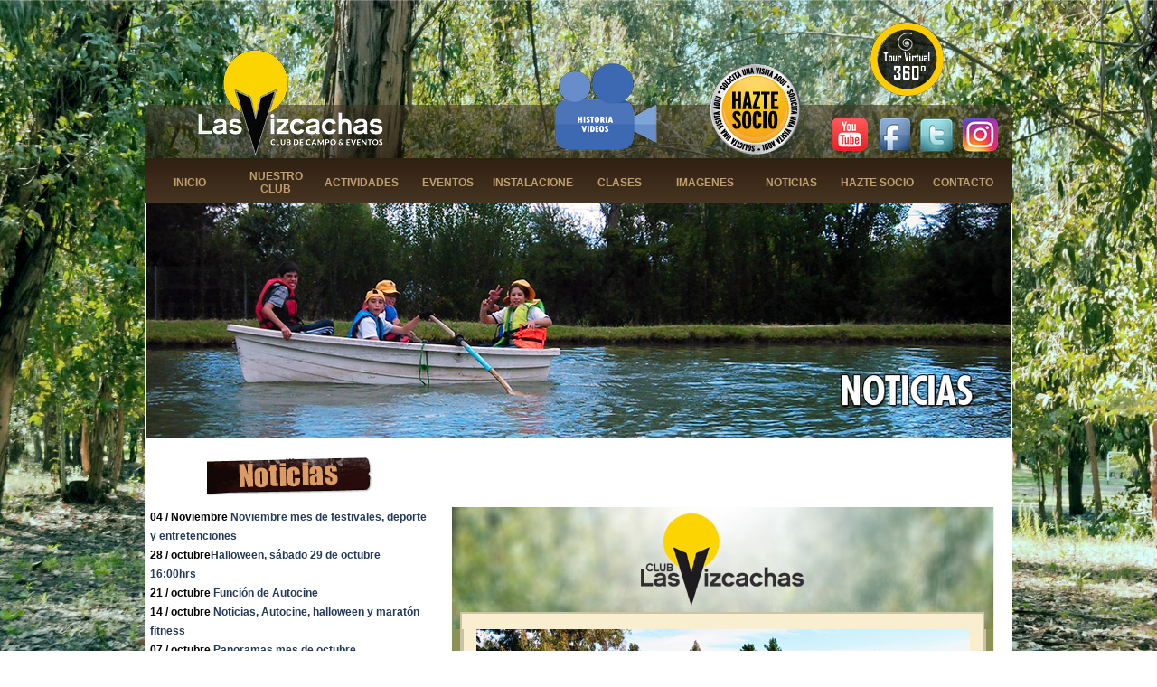

--- FILE ---
content_type: text/html
request_url: https://www.lasvizcachas.cl/noticias---7.html
body_size: 4369
content:
<!DOCTYPE html><!-- HTML5 -->
<html prefix="og: http://ogp.me/ns#" lang="es-ES" dir="ltr">
	<head>
		<title>NOTICIAS 16 JUNIO - Las Vizcachas</title>
		<meta charset="utf-8" />
		<!--[if IE]><meta http-equiv="ImageToolbar" content="False" /><![endif]-->
		<meta name="author" content="Club de Campo Las Vizcachas" />
		<meta name="description" content="Paintball día del padre" />
		<meta name="keywords" content="club de campo, eventos, matrimonios, deportes al aire libre, club social, Puente Alto, La Florida, entretenciones, panoramas en santiago para niños, panoramas fin de semana, entretencion familiar, vida en familia, vida familiar" />
		<meta property="og:locale" content="es-ES" />
		<meta property="og:type" content="website" />
		<meta property="og:url" content="https://www.lasvizcachas.cl/noticias---7.html" />
		<meta property="og:title" content="NOTICIAS - 7" />
		<meta property="og:site_name" content="Las Vizcachas" />
		<meta property="og:description" content="Paintball día del padre" />
		<meta name="viewport" content="width=960" />
		<link rel="stylesheet" type="text/css" href="style/reset.css?12-0-10-32" media="screen,print" />
		<link rel="stylesheet" type="text/css" href="style/print.css?12-0-10-32" media="print" />
		<link rel="stylesheet" type="text/css" href="style/style.css?12-0-10-32" media="screen,print" />
		<link rel="stylesheet" type="text/css" href="style/template.css?12-0-10-32" media="screen" />
		<link rel="stylesheet" type="text/css" href="style/menu.css?12-0-10-32" media="screen" />
		<!--[if lte IE 7]><link rel="stylesheet" type="text/css" href="style/ie.css?12-0-10-32" media="screen" /><![endif]-->
		<link rel="alternate" type="application/rss+xml" title="Noticias" href="blog/x5feed.php" />
		<link rel="stylesheet" type="text/css" href="pcss/noticias---7.css?12-0-10-32-638936723361971949" media="screen" />
		
		<script type="text/javascript" src="res/jquery.js?12-0-10-32"></script>
		<script type="text/javascript" src="res/x5engine.js?12-0-10-32" data-files-version="12-0-10-32"></script>
		
		
		
		<script type="text/javascript">
			x5engine.boot.push(function () { x5engine.bgStretch('style/bg.jpg', true, 0); });
		</script>
		
		<script>(function(i,s,o,g,r,a,m){i['GoogleAnalyticsObject']=r;i[r]=i[r]||function(){(i[r].q=i[r].q||[]).push(arguments)},i[r].l=1*new Date();a=s.createElement(o),m=s.getElementsByTagName(o)[0];a.async=1;a.src=g;m.parentNode.insertBefore(a,m)})(window,document,'script','//www.google-analytics.com/analytics.js','ga');ga('create', 'UA-145250301-1','auto');ga('send', 'pageview');</script>
	</head>
	<body>
		<div id="imHeaderBg"></div>
		<div id="imFooterBg"></div>
		<div id="imPage">
			<div id="imHeader">
				<h1 class="imHidden">NOTICIAS 16 JUNIO - Las Vizcachas</h1>
				
				<div class="imTemplateContent" onclick="x5engine.utils.location('hazte-socio.html', null, false); return false;" style="position: absolute; top: 56px; left: 625px; width: 100px; height: 100px; cursor: pointer;"></div>
				<div class="imTemplateContent" onclick=" return x5engine.utils.imPopUpWin('https://www.facebook.com/pages/Club-de-Campo-Las-Vizcachas/143150012375619', '', -1, -1, true);" style="position: absolute; top: 112px; left: 810px; width: 44px; height: 47px; cursor: pointer;"></div>
				<div class="imTemplateContent" onclick=" return x5engine.utils.imPopUpWin('https://twitter.com/rrpp_vizcachas', '', -1, -1, true);" style="position: absolute; top: 113px; left: 855px; width: 46px; height: 47px; cursor: pointer;"></div>
				<div class="imTemplateContent" onclick="x5engine.utils.location('https://www.youtube.com/channel/UChAlPiz-x2sha0xB8iKjmVg?view_as=subscriber'); return false;" style="position: absolute; top: 113px; left: 758px; width: 43px; height: 40px; cursor: pointer;"></div>
				<div class="imTemplateContent" onclick="x5engine.utils.location('https://www.instagram.com/clublasvizcachas_oficial/?hl=es'); return false;" style="position: absolute; top: 112px; left: 902px; width: 45px; height: 43px; cursor: pointer;"></div>
				<div class="imTemplateContent" onclick="x5engine.utils.location('https://lasvizcachas.cl/tour360/'); return false;" style="position: absolute; top: 10px; left: 803px; width: 81px; height: 81px; cursor: pointer;"></div>
				<div class="imTemplateContent" onclick="x5engine.utils.location('videosh.html', null, false); return false;" style="position: absolute; top: 46px; left: 443px; width: 133px; height: 114px; cursor: pointer;"></div>
			</div>
			<a class="imHidden" href="#imGoToCont" title="Salta el menu principal">Vaya al Contenido</a>
			<a id="imGoToMenu"></a><p class="imHidden">Menu Principal:</p>
			<div id="imMnMnGraphics"></div>
			<div id="imMnMn" class="auto">
				<div class="hamburger-menu-background-container"><div class="hamburger-menu-background menu-mobile-hidden"><div class="hamburger-menu-close-button"><span>&times;</span></div></div></div>
				<ul class="auto menu-mobile-hidden">
					<li id="imMnMnNode0" class="imMnMnFirst imPage">
						<a href="index.html">
							<span class="imMnMnFirstBg">
								<span class="imMnMnTxt"><span class="imMnMnImg"></span><span class="imMnMnTextLabel">INICIO</span></span>
							</span>
						</a>
					</li><li id="imMnMnNode8" class="imMnMnMiddle imLevel">
						<span class="imMnMnFirstBg">
							<span class="imMnMnLevelImg"></span><span class="imMnMnTxt"><span class="imMnMnImg"></span><span class="imMnMnTextLabel">NUESTRO CLUB</span></span>
						</span>
				<ul class="auto">
					<li id="imMnMnNode17" class="imMnMnFirst imPage">
						<a href="quienes-somos.html">
							<span class="imMnMnBorder">
								<span class="imMnMnTxt"><span class="imMnMnImg"></span><span class="imMnMnTextLabel">QUIÉNES SOMOS</span></span>
							</span>
						</a>
					</li><li id="imMnMnNode18" class="imMnMnMiddle imPage">
						<a href="ubicacion.html">
							<span class="imMnMnBorder">
								<span class="imMnMnTxt"><span class="imMnMnImg"></span><span class="imMnMnTextLabel">UBICACIÓN</span></span>
							</span>
						</a>
					</li><li id="imMnMnNode19" class="imMnMnLast imPage">
						<a href="reglamentos.html">
							<span class="imMnMnBorder">
								<span class="imMnMnTxt"><span class="imMnMnImg"></span><span class="imMnMnTextLabel">REGLAMENTOS</span></span>
							</span>
						</a>
					</li></ul></li>
				<li id="imMnMnNode3" class="imMnMnMiddle imPage">
						<a href="actividades.html">
							<span class="imMnMnFirstBg">
								<span class="imMnMnTxt"><span class="imMnMnImg"></span><span class="imMnMnTextLabel">ACTIVIDADES</span></span>
							</span>
						</a>
					</li><li id="imMnMnNode4" class="imMnMnMiddle imPage">
						<a href="eventos.html">
							<span class="imMnMnFirstBg">
								<span class="imMnMnTxt"><span class="imMnMnImg"></span><span class="imMnMnTextLabel">EVENTOS</span></span>
							</span>
						</a>
					</li><li id="imMnMnNode7" class="imMnMnMiddle imLevel">
						<span class="imMnMnFirstBg">
							<span class="imMnMnLevelImg"></span><span class="imMnMnTxt"><span class="imMnMnImg"></span><span class="imMnMnTextLabel">INSTALACIONES</span></span>
						</span>
				<ul class="auto">
					<li id="imMnMnNode13" class="imMnMnFirst imPage">
						<a href="piscina.html">
							<span class="imMnMnBorder">
								<span class="imMnMnTxt"><span class="imMnMnImg"></span><span class="imMnMnTextLabel">PISCINA</span></span>
							</span>
						</a>
					</li><li id="imMnMnNode27" class="imMnMnMiddle imPage">
						<a href="zona-de-picnic.html">
							<span class="imMnMnBorder">
								<span class="imMnMnTxt"><span class="imMnMnImg"></span><span class="imMnMnTextLabel">ZONA DE PICNIC</span></span>
							</span>
						</a>
					</li><li id="imMnMnNode15" class="imMnMnMiddle imPage">
						<a href="casa-de-cumpleanos.html">
							<span class="imMnMnBorder">
								<span class="imMnMnTxt"><span class="imMnMnImg"></span><span class="imMnMnTextLabel">CASA DE CUMPLEAÑOS</span></span>
							</span>
						</a>
					</li><li id="imMnMnNode20" class="imMnMnMiddle imPage">
						<a href="laguna.html">
							<span class="imMnMnBorder">
								<span class="imMnMnTxt"><span class="imMnMnImg"></span><span class="imMnMnTextLabel">LAGUNA</span></span>
							</span>
						</a>
					</li><li id="imMnMnNode21" class="imMnMnMiddle imPage">
						<a href="gimnasio.html">
							<span class="imMnMnBorder">
								<span class="imMnMnTxt"><span class="imMnMnImg"></span><span class="imMnMnTextLabel">GIMNASIO</span></span>
							</span>
						</a>
					</li><li id="imMnMnNode14" class="imMnMnMiddle imPage">
						<a href="club-house.html">
							<span class="imMnMnBorder">
								<span class="imMnMnTxt"><span class="imMnMnImg"></span><span class="imMnMnTextLabel">CLUB HOUSE</span></span>
							</span>
						</a>
					</li><li id="imMnMnNode23" class="imMnMnMiddle imPage">
						<a href="canchas-de-tenis.html">
							<span class="imMnMnBorder">
								<span class="imMnMnTxt"><span class="imMnMnImg"></span><span class="imMnMnTextLabel">CANCHAS DE TENIS</span></span>
							</span>
						</a>
					</li><li id="imMnMnNode24" class="imMnMnMiddle imPage">
						<a href="juegos-para-ninos.html">
							<span class="imMnMnBorder">
								<span class="imMnMnTxt"><span class="imMnMnImg"></span><span class="imMnMnTextLabel">JUEGOS PARA NIÑOS</span></span>
							</span>
						</a>
					</li><li id="imMnMnNode26" class="imMnMnMiddle imPage">
						<a href="paintball.html">
							<span class="imMnMnBorder">
								<span class="imMnMnTxt"><span class="imMnMnImg"></span><span class="imMnMnTextLabel">PAINTBALL</span></span>
							</span>
						</a>
					</li><li id="imMnMnNode28" class="imMnMnMiddle imPage">
						<a href="autocine.html">
							<span class="imMnMnBorder">
								<span class="imMnMnTxt"><span class="imMnMnImg"></span><span class="imMnMnTextLabel">AUTOCINE</span></span>
							</span>
						</a>
					</li><li id="imMnMnNode25" class="imMnMnMiddle imPage">
						<a href="terrazas.html">
							<span class="imMnMnBorder">
								<span class="imMnMnTxt"><span class="imMnMnImg"></span><span class="imMnMnTextLabel">TERRAZAS</span></span>
							</span>
						</a>
					</li><li id="imMnMnNode16" class="imMnMnLast imPage">
						<a href="pista.html">
							<span class="imMnMnBorder">
								<span class="imMnMnTxt"><span class="imMnMnImg"></span><span class="imMnMnTextLabel">PISTA</span></span>
							</span>
						</a>
					</li></ul></li>
				<li id="imMnMnNode6" class="imMnMnMiddle imLevel">
						<span class="imMnMnFirstBg">
							<span class="imMnMnLevelImg"></span><span class="imMnMnTxt"><span class="imMnMnImg"></span><span class="imMnMnTextLabel">CLASES</span></span>
						</span>
				<ul class="auto">
					<li id="imMnMnNode31" class="imMnMnFirst imPage">
						<a href="clases-tenis.html">
							<span class="imMnMnBorder">
								<span class="imMnMnTxt"><span class="imMnMnImg"></span><span class="imMnMnTextLabel">CLASES TENIS</span></span>
							</span>
						</a>
					</li><li id="imMnMnNode32" class="imMnMnMiddle imPage">
						<a href="clases-gimnasio.html">
							<span class="imMnMnBorder">
								<span class="imMnMnTxt"><span class="imMnMnImg"></span><span class="imMnMnTextLabel">CLASES GIMNASIO</span></span>
							</span>
						</a>
					</li><li id="imMnMnNode37" class="imMnMnLast imPage">
						<a href="clases-natacion.html">
							<span class="imMnMnBorder">
								<span class="imMnMnTxt"><span class="imMnMnImg"></span><span class="imMnMnTextLabel">CLASES NATACIÓN</span></span>
							</span>
						</a>
					</li></ul></li>
				<li id="imMnMnNode9" class="imMnMnMiddle imPage">
						<a href="imagenes.html">
							<span class="imMnMnFirstBg">
								<span class="imMnMnTxt"><span class="imMnMnImg"></span><span class="imMnMnTextLabel">IMAGENES</span></span>
							</span>
						</a>
					</li><li id="imMnMnNode10" class="imMnMnMiddle imPage">
						<a href="noticias.html">
							<span class="imMnMnFirstBg">
								<span class="imMnMnTxt"><span class="imMnMnImg"></span><span class="imMnMnTextLabel">NOTICIAS</span></span>
							</span>
						</a>
					</li><li id="imMnMnNode11" class="imMnMnMiddle imPage">
						<a href="hazte-socio.html">
							<span class="imMnMnFirstBg">
								<span class="imMnMnTxt"><span class="imMnMnImg"></span><span class="imMnMnTextLabel">HAZTE SOCIO</span></span>
							</span>
						</a>
					</li><li id="imMnMnNode12" class="imMnMnLast imPage">
						<a href="contacto.html">
							<span class="imMnMnFirstBg">
								<span class="imMnMnTxt"><span class="imMnMnImg"></span><span class="imMnMnTextLabel">CONTACTO</span></span>
							</span>
						</a>
					</li></ul>
			</div>
			<div id="imContentGraphics"></div>
			<div id="imContent">
				<a id="imGoToCont"></a>
				<div id="imGroup_1" class="imVGroup">
				<div id="imCell_8"><div id="imCellStyleGraphics_8"></div><div id="imCellStyle_8"><div id="imObjectGallery_8"><div id="imObjectGalleryContainer_8"></div></div><script type="text/javascript">var imObjectGallery_8_settings = {'target': '#imObjectGallery_8','backgroundColor': 'transparent','description': { 'fontSize': '9pt','fontFamily': 'Tahoma','fontStyle': 'normal','fontWeight': 'normal'},'autoplay': true,'thumbs': { 'position': 'none', 'number': 4 },'controlBar': { 'show': false, 'color': '#141414' },'random': false,'fullScreen': false,'slideshow': { 'active': true, buttonPrev: { url: 'gallery/b16_l.png', x: 4, y: 0 }, buttonNext: { url: 'gallery/b16_r.png', x: 4, y: 0 }, nextPrevMode: 'none'},'media': [{'type': 'image','width': 957,'height': 260,'url': 'gallery/b_vjlt7u5d.noticias.png','thumb': 'gallery/b_dd3n9q0n.noticias_thumb.png','autoplayTime': 5000,'effect': 'none'}]};var dataimObjectGallery_8 = null;function loadimObjectGallery_8() {var startIndex = 0;if(!!dataimObjectGallery_8) {imObjectGallery_8_settings.startFrom = dataimObjectGallery_8.currentItemIndex();}var w = 0;var h = 0;var cbp = x5engine.responsive.getCurrentBreakPoint();if (cbp.fluid) {w = $('#imObjectGallery_8').innerWidth();h = w / 960 * 260;imObjectGallery_8_settings.width = w;imObjectGallery_8_settings.height = h + (w / 4);}else if (cbp.hash == 'fc23f27c1080aa74e1efeec9f2399630') {imObjectGallery_8_settings.width = 960;imObjectGallery_8_settings.height = 260;imObjectGallery_8_settings.thumbs.size = 25;}dataimObjectGallery_8 = x5engine.gallery(imObjectGallery_8_settings);$('#imContent').off('breakpointChangedOrFluid', loadimObjectGallery_8).on('breakpointChangedOrFluid', loadimObjectGallery_8);}x5engine.boot.push(loadimObjectGallery_8);</script></div></div><div id="imGroup_2" class="imHGroup">
				<div id="imGroup_3" class="imEGroup"></div>
				<div id="imGroup_4" class="imEGroup"></div>
				
				</div><div id="imGroup_5" class="imHGroup">
				<div id="imCell_11"><div id="imCellStyleGraphics_11"></div><div id="imCellStyle_11"><img id="imObjectImage_11" src="images/titulo-noticias.png" title="Noticias" alt="noticias Club de Campo Las vizcachas" /></div></div><div id="imGroup_6" class="imEGroup"></div>
				
				</div><div id="imGroup_7" class="imHGroup">
				<div id="imCell_12"><div id="imCellStyleGraphics_12"></div><div id="imCellStyle_12"><div id="imTextObject_12">
					<div class="text-tab-content"  id="imTextObject_12_tab0" style="">
						<div class="text-inner">
							<div><span style="line-height: 19px;"><b><span class="fs12 ff1">04 / Noviembre </span></b></span><span class="fs12 ff1"><b><a href="noticias.html" class="imCssLink" onclick="return x5engine.utils.location('noticias.html', null, false)">Noviembre mes de festivales, deporte y entretenciones</a></b></span></div><div><span style="line-height: 19px;"><b><span class="fs12 ff1">28 / octubre</span><span class="fs12 ff1"></span></b></span><span class="fs12 ff1"><b><a href="noticias---14.html" class="imCssLink" onclick="return x5engine.utils.location('noticias---14.html', null, false)">Halloween, sábado 29 de octubre 16:00hrs</a></b></span></div><div><span style="line-height: 19px;"><b><span class="ff1"><span class="fs12">21 / octubre <a href="noticias---13.html" class="imCssLink" onclick="return x5engine.utils.location('noticias---13.html', null, false)">Función de Autocine</a></span></span></b></span></div><div><span style="line-height: 19px;"><b><span class="ff1"><span class="fs12">14 / octubre</span><span class="fs12"> </span></span></b></span><span class="fs12 ff1"><b><a href="noticias---12.html" class="imCssLink" onclick="return x5engine.utils.location('noticias---12.html', null, false)">Noticias, Autocine, halloween y maratón fitness</a></b></span></div><div><span class="fs12 ff1"><b>07 / octubre <a href="noticias---11.html" class="imCssLink" onclick="return x5engine.utils.location('noticias---11.html', null, false)">Panoramas mes de octubre</a></b></span></div><div><span class="fs12 ff1"><b>30 / septiembre </b></span><span class="fs12 ff1"><b><a href="noticias---10.html" class="imCssLink" onclick="return x5engine.utils.location('noticias---10.html', null, false)">Show infantil, 2 de octubre "Gato Juanito" y "Conejo Wenceslao"</a></b></span></div><div><span class="fs12 ff1"><b>27 / Septiembre </b></span><span class="fs12 ff1"><b><a href="noticias---9.html" class="imCssLink" onclick="return x5engine.utils.location('noticias---9.html', null, false)">Invitación gratuita, show infantil</a></b></span></div><div><span class="fs12 ff1"><b>23 / Septiembre <a href="noticias---8.html" class="imCssLink" onclick="return x5engine.utils.location('noticias---8.html', null, false)">Panoramas Familiares</a></b></span></div><div><b><span class="fs12 ff1">09 / Septiembre </span></b><span class="fs12 ff1"><b><a href="noticias---7.html" class="imCssLink" onclick="return x5engine.utils.location('noticias---7.html', null, false)">Fiesta de la Chilenidad y Zona de Asados</a></b></span></div><div><b><span class="fs12 ff1">26 / Agosto: </span></b><span class="fs12 ff1"><b><a href="noticias---6.html" class="imCssLink" onclick="return x5engine.utils.location('noticias---6.html', null, false)">Fiestas Patrias y Maratón Fitness</a></b></span></div><div><b><span class="fs12 ff1">19 / Agosto: </span><span class="fs12 ff1"><a href="noticias---5.html" class="imCssLink" onclick="return x5engine.utils.location('noticias---5.html', null, false)">Deporte, clases grupales y maratón fitness</a></span></b></div><strong><div><span class="fs12 ff1">02 / Agosto: <a href="noticias---4.html" class="imCssLink" onclick="return x5engine.utils.location('noticias---4.html', null, false)">Panoramas mes de Agosto</a></span></div><span class="fs12 ff1">15 / Julio: </span></strong><span class="fs12 ff1"><a href="noticias3.html" class="imCssLink" onclick="return x5engine.utils.location('noticias3.html', null, false)"><b>Panoramas vacaciones de invierno</b></a></span><div><span class="fs12 ff1"><b>19 / Junio: <a href="noticias-2.html" class="imCssLink" onclick="return x5engine.utils.location('noticias-2.html', null, false)">Paintball día del padre</a></b></span><br></div>
						</div>
					</div>
				
				</div>
				</div></div><div id="imCell_10"><div id="imCellStyleGraphics_10"></div><div id="imCellStyle_10"><img id="imObjectImage_10" src="images/09-09-2016.png" title="" alt="" /></div></div>
				</div><div id="imGroup_8" class="imEGroup"></div>
				
				</div>
				<div id="imFooPad" style="height: 0px; float: left;">&nbsp;</div><div id="imBtMn"><a href="index.html">INICIO</a> | <a href="quienes-somos.html">NUESTRO CLUB</a> | <a href="actividades.html">ACTIVIDADES</a> | <a href="eventos.html">EVENTOS</a> | <a href="piscina.html">INSTALACIONES</a> | <a href="clases-futbol.html">CLASES</a> | <a href="imagenes.html">IMAGENES</a> | <a href="noticias.html">NOTICIAS</a> | <a href="hazte-socio.html">HAZTE SOCIO</a> | <a href="contacto.html">CONTACTO</a> | <a href="imsitemap.html">Mapa general del sitio</a></div>
				<div class="imClear"></div>
			</div>
			<div id="imFooter">
				
			</div>
		</div>
		<span class="imHidden"><a href="#imGoToCont" title="Lea esta página de nuevo">Regreso al contenido</a> | <a href="#imGoToMenu" title="Lea este sitio de nuevo">Regreso al menu principal</a></span>
		
		<noscript class="imNoScript"><div class="alert alert-red">Para utilizar este sitio tienes que habilitar JavaScript.</div></noscript>
	</body>
</html>


--- FILE ---
content_type: text/css
request_url: https://www.lasvizcachas.cl/style/template.css?12-0-10-32
body_size: 513
content:
html { position: relative; margin: 0; padding: 0; background-image: url('bg.jpg'); background-position: center top; background-repeat: no-repeat; background-size: cover; background-attachment: fixed; background-color: #FFFFFF; }
body { margin: 0; padding: 0; text-align: left; }
#imPage { margin: 15px auto 0px auto; width: 960px; position: relative; }
#imHeaderBg { position: absolute; left: 0; top: 0; height: 140px; width: 100%; background-color: transparent; }
#imHeader { margin-bottom: 50px; height: 160px; background-color: transparent; background-image: url('top.png'); background-position: top left; background-repeat: no-repeat; }
#imMnMn { position: absolute; top: 160px; left: 0; height: 30px; width: 958px; padding: 15px 1px 5px 1px; background-image: url('menu.jpg'); background-position: center center; background-repeat: repeat-x; background-attachment: scroll; background-color: transparent; }
#imMnMn > ul { text-align: center; }
#imMnMnGraphics { display: none; }
#imMnMn li { display: inline; }
#imContent { min-height: 520px; position: relative; width: 960px; padding: 0px 0px 0px 0px; }
#imContentGraphics { min-height: 520px; position: absolute; top: 210px; bottom: 80px; left: 0; width: 960px; background-color: #FFFFFF; }
#imFooterBg { position: absolute; left: 0; bottom: 0; height: 80px; width: 100%; background-image: url('bottombg.jpg'); background-position: left top; background-repeat: repeat; background-attachment: scroll; background-color: transparent; }
#imFooter { position: relative; margin: 0 auto; height: 80px; width: 960px; background-color: transparent; background-image: url('bottom.png'); background-position: top left; background-repeat: no-repeat; }
#imFooterResponsiveContent { display: none; }

--- FILE ---
content_type: text/css
request_url: https://www.lasvizcachas.cl/style/menu.css?12-0-10-32
body_size: 1452
content:
.hamburger-menu-close-button{display:none}#imSite{position:relative}#imMnMn{text-align:center}#imMnMn > ul{z-index:10001;display:inline-block}#imMnMn li > ul,#imMnMn li > div{z-index:10002}#imMnMn ul{padding:0;margin:0;list-style-type:none}#imMnMn > ul{margin-left:0}#imMnMn > ul > li{position:relative;margin-left:0}#imMnMn > ul > li{cursor:pointer;display:block;float:left}#imMnMn > ul > li > a{display:block}#imMnMn > ul > li .imMnMnFirstBg{background-image:url('../menu/hor_main.png');width:95px;height:25px}#imMnMn > ul > li:hover .imMnMnFirstBg,#imMnMn > ul > li.imMnMnCurrent:hover .imMnMnFirstBg{background-image:url('../menu/hor_main_h.png')}#imMnMn > ul > li.imMnMnSeparator .imMnMnFirstBg{background-image:none;cursor:auto}#imMnMn > ul > li.imMnMnCurrent .imMnMnFirstBg{background-image:url('../menu/hor_main_c.png');cursor:auto}#imMnMn > ul > li.imMnMnFirst .imMnMnFirstBg{background-image:url('../menu/hor_main_f.png')}#imMnMn > ul > li.imMnMnFirst:hover .imMnMnFirstBg,#imMnMn > ul > li.imMnMnFirst.imMnMnCurrent:hover .imMnMnFirstBg{background-image:url('../menu/hor_main_f_h.png')}#imMnMn > ul > li.imMnMnFirst.imMnMnSeparator:hover .imMnMnFirstBg{background-image:none;cursor:auto}#imMnMn > ul > li.imMnMnFirst.imMnMnCurrent .imMnMnFirstBg{background-image:url('../menu/hor_main_f_c.png');cursor:auto}#imMnMn > ul > li.imMnMnMiddle .imMnMnFirstBg{background-image:url('../menu/hor_main_m.png')}#imMnMn > ul > li.imMnMnMiddle:hover .imMnMnFirstBg,#imMnMn > ul > li.imMnMnMiddle.imMnMnCurrent:hover .imMnMnFirstBg{background-image:url('../menu/hor_main_m_h.png')}#imMnMn > ul > li.imMnMnMiddle.imMnMnSeparator:hover .imMnMnFirstBg{background-image:none;cursor:auto}#imMnMn > ul > li.imMnMnMiddle.imMnMnCurrent .imMnMnFirstBg{background-image:url('../menu/hor_main_m_c.png');cursor:auto}#imMnMn > ul > li.imMnMnLast .imMnMnFirstBg{background-image:url('../menu/hor_main_l.png')}#imMnMn > ul > li.imMnMnLast:hover .imMnMnFirstBg,#imMnMn > ul > li.imMnMnLast.imMnMnCurrent:hover .imMnMnFirstBg{background-image:url('../menu/hor_main_l_h.png')}#imMnMn > ul > li.imMnMnLast.imMnMnSeparator:hover .imMnMnFirstBg{background-image:none;cursor:auto}#imMnMn > ul > li.imMnMnLast.imMnMnCurrent .imMnMnFirstBg{background-image:url('../menu/hor_main_l_c.png');cursor:auto}#imMnMn > ul > li .imMnMnFirstBg .imMnMnImg,#imMnMn > ul > li:hover .imMnMnFirstBg .imMnMnImg{overflow:hidden;position:absolute;line-height:25px;width:100%;height:25px;top:0;left:0;text-align:left}#imMnMn > ul > li .imMnMnFirstBg .imMnMnImg img,#imMnMn > ul > li:hover .imMnMnFirstBg .imMnMnImg img{border:none}#imMnMn > ul > li .imMnMnFirstBg .imMnMnLevelImg{display:none}#imMnMn > ul > li .imMnMnFirstBg .imMnMnHoverIcon{display:none}#imMnMn > ul > li:hover .imMnMnFirstBg .imMnMnDefaultIcon{display:none}#imMnMn > ul > li:hover .imMnMnFirstBg .imMnMnHoverIcon{display:inline}#imMnMn > ul > li.imMnMnSeparator > .imMnMnFirstBg > .imMnMnTxt{display:none}#imMnMn > ul > li > a{text-decoration:none}#imMnMn > ul > li .imMnMnFirstBg > .imMnMnTxt{overflow:hidden;margin:0;padding:0;width:90px;height:25px;font:normal normal bold 9pt 'Arial';color:#BF9F6D;text-align:center;text-decoration:none;line-height:25px;display:block}#imMnMn > ul > li:hover .imMnMnFirstBg > .imMnMnTxt,#imMnMn > ul > li.imMnMnCurrent:hover .imMnMnFirstBg > .imMnMnTxt{cursor:pointer;color:#FFFFFF;font-weight:normal;font-style:normal}#imMnMn > ul > li.imMnMnCurrent .imMnMnFirstBg > .imMnMnTxt{color:#FFFFFF;font-weight:normal;font-style:normal}#imMnMn > ul > li.imMnMnSeparator{background:transparent url('../res/separatorh.png') no-repeat center center;width:10px;height:25px}#imMnMn .imMnMnFirstBg{position:relative;display:block;background-repeat:no-repeat;cursor:pointer;width:100%}#imMnMn a{border:none;cursor:pointer}#imMnMn .imMnMnTxt{text-overflow:ellipsis;white-space:nowrap}#imMnMn .imMnMnTxt .imMnMnTextLabel{position:relative}#imMnMn .imMnMnTxt .imMnMnTextLabel{word-wrap:normal;white-space:normal;line-height:normal;display:inline-block;vertical-align:middle;margin-top:-2px}#imMnMn .imMnMnFirstBg .imMnMnImg{display:block;height:25px;width:95px;cursor:pointer}#imMnMn .imMnMnFirstBg .imMnMnImg img{position:absolute}#imMnMn li .imMnMnBorder{position:relative;background-repeat:no-repeat;background-position:left top;width:120px;height:30px;border-collapse:collapse}#imMnMn ul ul li{cursor:pointer;overflow:hidden;width:120px;height:30px;border-collapse:collapse;cursor:pointer;display:inline}#imMnMn ul ul li a{display:block;width:120px;height:30px}#imMnMn ul ul li > .imMnMnBorder,#imMnMn ul ul li > a > .imMnMnBorder{background-image:url('../menu/sub.png')}#imMnMn ul ul li:hover > a > .imMnMnBorder,#imMnMn ul ul li:hover > .imMnMnBorder{background-image:url('../menu/sub_h.png')}#imMnMn ul ul li.imMnMnSeparator:hover > a > .imMnMnBorder,#imMnMn ul ul li.imMnMnSeparator:hover > .imMnMnBorder{background-image:url('../menu/sub.png');cursor:auto}#imMnMn ul ul li.imMnMnFirst > .imMnMnBorder,#imMnMn ul ul li.imMnMnFirst > a > .imMnMnBorder{background-image:url('../menu/sub_f.png')}#imMnMn ul ul li.imMnMnFirst:hover > a > .imMnMnBorder,#imMnMn ul ul li.imMnMnFirst:hover > .imMnMnBorder{background-image:url('../menu/sub_f_h.png')}#imMnMn ul ul li.imMnMnFirst.imMnMnSeparator:hover > a > .imMnMnBorder,#imMnMn ul ul li.imMnMnFirst.imMnMnSeparator:hover > .imMnMnBorder{background-image:url('../menu/sub_f.png');cursor:auto}#imMnMn ul ul li.imMnMnMiddle > .imMnMnBorder,#imMnMn ul ul li.imMnMnMiddle > a > .imMnMnBorder{background-image:url('../menu/sub_m.png')}#imMnMn ul ul li.imMnMnMiddle:hover > a > .imMnMnBorder,#imMnMn ul ul li.imMnMnMiddle:hover > .imMnMnBorder{background-image:url('../menu/sub_m_h.png')}#imMnMn ul ul li.imMnMnMiddle.imMnMnSeparator:hover > a > .imMnMnBorder,#imMnMn ul ul li.imMnMnMiddle.imMnMnSeparator:hover > .imMnMnBorder{background-image:url('../menu/sub_m.png');cursor:auto}#imMnMn ul ul li.imMnMnLast > .imMnMnBorder,#imMnMn ul ul li.imMnMnLast > a > .imMnMnBorder{background-image:url('../menu/sub_l.png')}#imMnMn ul ul li.imMnMnLast:hover > a > .imMnMnBorder,#imMnMn ul ul li.imMnMnLast:hover > .imMnMnBorder{background-image:url('../menu/sub_l_h.png')}#imMnMn ul ul li.imMnMnLast.imMnMnSeparator:hover > a > .imMnMnBorder,#imMnMn ul ul li.imMnMnLast.imMnMnSeparator:hover > .imMnMnBorder{background-image:url('../menu/sub_l.png');cursor:auto}#imMnMn .imMnMnImg img{vertical-align:middle;padding:0;border:none}#imMnMn li .imMnMnBorder .imMnMnImg img.imMnMnHoverIcon{display:none}#imMnMn li:hover > a > .imMnMnBorder > .imMnMnTxt > .imMnMnImg img.imMnMnDefaultIcon{display:none}#imMnMn li:hover > a > .imMnMnBorder > .imMnMnTxt > .imMnMnImg img.imMnMnHoverIcon{display:inline}#imMnMn ul ul li .imMnMnImg{display:block;height:30px;line-height:30px;float:left;cursor:pointer;cursor:pointer}#imMnMn ul ul li .imMnMnImg img{margin-left:3px}#imMnMn ul ul li .imMnMnTxt{position:relative;overflow:hidden;text-align:center;margin:0;padding:0;line-height:30px;height:30px}#imMnMn ul ul li .imMnMnTxt .imMnMnTextLabel{display:inline-block}#imMnMn ul ul li .imMnMnLevelImg{z-index:100;position:absolute;right:3px;top:0;display:inline-block;width:7px;height:30px;background-image:url('../res/imIconMenuLeft.gif');background-position:center center;background-repeat:no-repeat}#imMnMn ul ul .imMnMnTxt{height:30px;text-decoration:none;text-align:center;font:normal normal 8.000pt 'Arial';color:#FFFFFF}#imMnMn ul ul li:hover > a > .imMnMnBorder .imMnMnTxt,#imMnMn > ul > li > ul li:hover a,#imMnMn ul ul li:hover > .imMnMnBorder .imMnMnTxt,#imMnMn > ul > li > div > ul li:hover a{text-decoration:none;color:#FFFFFF}#imMnMn ul .imMnMnSeparator,#imMnMn ul .imMnMnSeparator *{cursor:default}#imMnMn ul ul li.imMnMnSeparator > a > .imMnMnBorder .imMnMnTxt,#imMnMn > ul > li > ul li.imMnMnSeparator:hover a,#imMnMn ul ul li.imMnMnSeparator:hover > .imMnMnBorder .imMnMnTxt,#imMnMn ul ul li.imMnMnSeparator > .imMnMnBorder .imMnMnTxt{text-decoration:none;color:#FFDF80;font-style:normal;font-weight:bold}#imMnMn ul a,#imMnMn ul a:hover,#imMnMn ul a:visited{font:inherit;color:inherit;text-align:inherit;text-decoration:none}#imMnMn ul .autoHide,#imMnMn ul div .autoHide{display:none}#imMnMn{z-index:10000}#imMnMn > ul{position:relative}#imMnMn > ul > li > ul{position:absolute}#imMnMn > ul > li{display:inline-block;width:95px}#imMnMn > ul > li span{display:block;padding:0}#imMnMn a{cursor:pointer;display:block;width:95px}#imMnMn.auto ul li ul li{top:0}#imMnMn.auto ul li ul li ul{position:absolute;width:120px;left:120px;margin-top:-30px}#imMnMn.auto li:hover > ul.auto{display:block}#imMnMn.auto li ul.auto{display:none}#imMnMn ul ul li .imMnMnBorder{overflow:hidden}

--- FILE ---
content_type: text/css
request_url: https://www.lasvizcachas.cl/pcss/noticias---7.css?12-0-10-32-638936723361971949
body_size: 1097
content:
#imGroup_1 { float: left; }
#imGroup_1 > div { float: left; }
#imCell_8 { display: block; position: relative; overflow: hidden; }
#imCellStyle_8 { position: relative; box-sizing: border-box; text-align: center; z-index: 2;}
#imCellStyleGraphics_8 { position: absolute; top: 0px; bottom: 0px; background-color: transparent; }
#imObjectGallery_8 > div { margin: 0 auto; }
#imContent #imObjectGallery_8 a:link, #imContent #imObjectGallery_8 a:hover, #imContent #imObjectGallery_8 a:visited, #imContent #imObjectGallery_8 a:active { border: none; background-color: transparent; text-decoration: none; }
#imGroup_2 > div { float: left; }
#imGroup_5 > div { float: left; }
#imCell_11 { display: block; position: relative; overflow: hidden; }
#imCellStyle_11 { position: relative; box-sizing: border-box; text-align: center; z-index: 2;}
#imCellStyleGraphics_11 { position: absolute; top: 3px; bottom: 3px; background-color: transparent; }
#imObjectImage_11 { width: 100%; max-width: 183px; }
#imGroup_7 > div { float: left; }
#imCell_12 { display: block; position: relative; overflow: hidden; }
#imCellStyle_12 { position: relative; box-sizing: border-box; text-align: center; z-index: 2;}
#imCellStyleGraphics_12 { position: absolute; top: 3px; bottom: 3px; background-color: transparent; }
#imTextObject_12 { font-style: normal; font-weight: normal; line-height: 21px;; }
#imTextObject_12_tab0 ul { list-style: disc; margin: 0 8px; padding: 0px; overflow: hidden; }
#imTextObject_12_tab0 ul ul { list-style: square; padding: 0 0 0 20px; }
#imTextObject_12_tab0 ul ul ul { list-style: circle; }
#imTextObject_12_tab0 ul li { margin: 0 0 0 15px; padding: 0px; font-size: 9pt; line-height: 19px;}
#imTextObject_12_tab0 ol { list-style: decimal; margin: 0px 15px; padding: 0px; }
#imTextObject_12_tab0 ol ol { list-style: lower-alpha; padding: 0 0 0 20px; }
#imTextObject_12_tab0 ol li { margin: 0 0 0 15px; padding: 0px; font-size: 9pt; line-height: 19px;}
#imTextObject_12_tab0 blockquote { margin: 0 0 0 15px; padding: 0; border: none; }
#imTextObject_12_tab0 table { border: none; padding: 0; border-collapse: collapse; }
#imTextObject_12_tab0 table td { border: 1px solid black; word-wrap: break-word; padding: 4px 3px 4px 3px; margin: 0; vertical-align: middle; }
#imTextObject_12_tab0 p { margin: 0; padding: 0; }
#imTextObject_12_tab0 .inline-block { display: inline-block; }
#imTextObject_12_tab0 sup { vertical-align: super; font-size: smaller; }
#imTextObject_12_tab0 sub { vertical-align: sub; font-size: smaller; }
#imTextObject_12_tab0 img { border: none; margin: 0; vertical-align: text-bottom;}
#imTextObject_12_tab0 .fleft { float: left; vertical-align: baseline;}
#imTextObject_12_tab0 .fright { float: right; vertical-align: baseline;}
#imTextObject_12_tab0 img.fleft { margin-right: 15px; }
#imTextObject_12_tab0 img.fright { margin-left: 15px; }
#imTextObject_12_tab0 .imUl { text-decoration: underline; }
#imTextObject_12_tab0 .imVt { vertical-align: top; }
#imTextObject_12_tab0 .imVc { vertical-align: middle; }
#imTextObject_12_tab0 .imVb { vertical-align: bottom; }
#imTextObject_12_tab0 .fs12 { vertical-align: baseline; font-size: 12px;line-height: 19px; }
#imTextObject_12_tab0 .ff1 { font-family: 'Arial'; }
#imTextObject_12 .text-container {border-style: solid; border-color: #A9A9A9; border-width: 0 1px 1px 1px;width: 100%; box-sizing: border-box;}
#imTextObject_12 .text-container {margin: 0 auto; position: relative; overflow: hidden;  background-color: #FFFFFF;  }
#imTextObject_12 .text-container {height: 437px; }
#imCell_10 { display: block; position: relative; overflow: hidden; }
#imCellStyle_10 { position: relative; box-sizing: border-box; text-align: center; z-index: 2;}
#imCellStyleGraphics_10 { position: absolute; top: 3px; bottom: 3px; background-color: transparent; }
#imObjectImage_10 { width: 100%; max-width: 600px; }
#imGroup_1 { width: 960px; }
#imCell_8 { width: 960px; min-height: 260px;  padding-top: 0px; padding-bottom: 0px; padding-left: 0px; padding-right: 0px; }
#imCellStyle_8 { width: 960px; min-height: 260px; padding: 0px 0px 0px 0px; border-top: 0; border-bottom: 0; border-left: 0; border-right: 0; }
#imCellStyleGraphics_8 { left: 0px; right: 0px; }
#imGroup_2 { width: 960px; }
#imGroup_3 { width: 320px; height: 15px; }
#imGroup_4 { width: 640px; height: 15px; }
#imGroup_5 { width: 960px; }
#imCell_11 { width: 314px; min-height: 49px;  padding-top: 3px; padding-bottom: 3px; padding-left: 3px; padding-right: 3px; }
#imCellStyle_11 { width: 314px; min-height: 49px; padding: 3px 3px 3px 3px; border-top: 0; border-bottom: 0; border-left: 0; border-right: 0; }
#imCellStyleGraphics_11 { left: 3px; right: 3px; }
#imGroup_6 { width: 640px; height: 55px; }
#imGroup_7 { width: 960px; }
#imCell_12 { width: 314px; min-height: 1243px;  padding-top: 3px; padding-bottom: 3px; padding-left: 3px; padding-right: 3px; }
#imCellStyle_12 { width: 314px; min-height: 1243px; padding: 3px 3px 803px 3px; border-top: 0; border-bottom: 0; border-left: 0; border-right: 0; }
#imCellStyleGraphics_12 { left: 3px; right: 3px; }
#imCell_10 { width: 634px; min-height: 1243px;  padding-top: 3px; padding-bottom: 3px; padding-left: 3px; padding-right: 3px; }
#imCellStyle_10 { width: 634px; min-height: 1243px; padding: 3px 3px 3px 3px; border-top: 0; border-bottom: 0; border-left: 0; border-right: 0; }
#imCellStyleGraphics_10 { left: 3px; right: 3px; }
#imGroup_8 { width: 960px; height: 15px; }


--- FILE ---
content_type: text/plain
request_url: https://www.google-analytics.com/j/collect?v=1&_v=j102&a=1250825407&t=pageview&_s=1&dl=https%3A%2F%2Fwww.lasvizcachas.cl%2Fnoticias---7.html&ul=en-us%40posix&dt=NOTICIAS%2016%20JUNIO%20-%20Las%20Vizcachas&sr=1280x720&vp=1280x720&_u=IEBAAEABAAAAACAAI~&jid=283751253&gjid=941161413&cid=1840956969.1769905694&tid=UA-145250301-1&_gid=2029781146.1769905694&_r=1&_slc=1&z=1374659434
body_size: -451
content:
2,cG-ZVG4BJ2QEN

--- FILE ---
content_type: application/javascript
request_url: https://www.lasvizcachas.cl/res/l10n.js?12-0-10-32
body_size: 8755
content:
(function ( x ) {
	var l = x.l10n.add;
	l('admin_category_select', 'Selecciona una categoría:');
	l('admin_comment_abuse', '¡Este mensaje ha sido reportado como abuso!');
	l('admin_download', 'Descargar');
	l('admin_guestbook', 'Libro de Visitas');
	l('admin_guestbook_select', 'Selecciona un libro de visitas:');
	l('admin_logout', 'Salir');
	l('admin_post_select', 'Selecciona un artículo:');
	l('admin_test_database', 'Configuración de MySQL');
	l('admin_test_database_suggestion', 'Pregunte a su hoster para comprobar la configuración de base de datos');
	l('admin_test_email', 'Controla la configuración de preferencias para el envío de correos electrónicos');
	l('admin_test_folder', 'Ruta de acceso de carpetas públicas en el servidor');
	l('admin_test_folder_suggestion', 'Pregunte a su proveedor por el camino de lacarpeta de lectura/escritura. Esto debe ser CHMOD777');
	l('admin_test_session', 'Período de sesiones de apoyo');
	l('admin_test_session_suggestion', 'Para más detalles acerca de la configuración / sesiones contacte con tu hosting');
	l('admin_test_version', 'Versión PHP');
	l('admin_test_version_suggestion', 'Pide una actualización de PHP a tu hoster por favor');
	l('blog_abuse', 'Marcar como abuso');
	l('blog_abuse_remove', 'Quitar denuncia de abuso');
	l('blog_admin', 'Administración');
	l('blog_approve', 'Confirmar');
	l('blog_approve_link', 'Use este link para confirmar');
	l('blog_approve_question', 'Quieres confirmar este comentario?');
	l('blog_average_rating', 'Voto medio');
	l('blog_back', 'Volver al blog');
	l('blog_comment', 'Comentario');
	l('blog_comments', 'Comentarios');
	l('blog_delete', 'Eliminar');
	l('blog_delete_question', 'Quieres eliminar este post?');
	l('blog_email', 'Correo electrónico:');
	l('blog_field_error', 'Valor faltante para el campo');
	l('blog_folder_error', 'No fue posible acceder a la carpeta del servidor');
	l('blog_in', 'en');
	l('blog_login', 'Ingresar');
	l('blog_message', 'Mensaje:');
	l('blog_name', 'Nombre:');
	l('blog_new_comment_object', 'Blog: nuevo comentario');
	l('blog_new_comment_text', 'El artículo ha sido añadido a una reciente revisión');
	l('blog_no_comment', 'sin comentarios');
	l('blog_offline_message', 'Esta propiedad sólo se activará si su sitio está en línea.');
	l('blog_pagination_next', 'Siguiente');
	l('blog_pagination_prev', 'Atrás');
	l('blog_password', 'Contraseña:');
	l('blog_published_by', 'Publicado por');
	l('blog_rating', 'Votar:');
	l('blog_read_all', 'Todos leidos');
	l('blog_send', 'Enviar');
	l('blog_send_confirmation', 'Mensaje enviado! <br/> Tu entrada aparecerá después de la aprobación por el administrador.');
	l('blog_send_error', 'Ha habido un problema durante la inserción de la nota.');
	l('blog_show', 'Ver');
	l('blog_sources', 'Almacen');
	l('blog_title', 'Blog');
	l('blog_unapprove', 'Atras');
	l('blog_unapprove_link', 'Use este link para no aprobar este comentario');
	l('blog_unapprove_question', '¿Quieres que rechazar este comentario?');
	l('blog_website', 'Página web:');
	l('browser_compat_1', 'El Explorador que estás usando no es compatible con las funciones requeridas para mostrar este Sitio web.');
	l('browser_compat_2', '[1]Actualiza tu explorador [/1] o [2]continuar de todos modos[/2].');
	l('browser_compat_link', 'http://outdatedbrowser.com/');
	l('cart_add', 'Añadir');
	l('cart_agree', 'Acepto las Condiciones de Compra');
	l('cart_apply', 'Activar');
	l('cart_availability', 'Disponibilidad');
	l('cart_brstates_codes', ['AC','AL','AP','AM','BA','CE','DF','ES','GO','MA','MT','MS','MG','PR','PB','PA','PE','PI','RN','RS','RJ','RO','RR','SC','SE','SP','TO']);
	l('cart_brstates_names', ['Acre','Alagoas','Amapá','Amazonas','Bahia','Ceará','Distrito Federal','Espírito Santo','Goiás','Maranhão','Mato Grasso','Mato Grosso do Sul','Minas Gerais','Paraná','Paraíba','Pará','Pernambuco','Piauí','Rio Grande do Norte','Rio Grande do Sul','Rio de Janeiro','Rondônia','Roraima','Santa Catarina','Sergipe','São Paulo','Tocantins']);
	l('cart_category', 'Selección del producto');
	l('cart_category_descr', 'El producto que desea añadir a la cesta de compras, seleccionar y especificar la cantidad.');
	l('cart_continue', 'Seguir');
	l('cart_continue_shopping', 'Seguir con la compra');
	l('cart_coupon_code', 'Código del cupón');
	l('cart_coupon_description', 'Introduce aquí tu cupón');
	l('cart_coupon_disabled', 'El cupón no es válido o ha caducado');
	l('cart_coupon_enabled', 'El cupón ha sido aceptado');
	l('cart_currency_conversion', 'Cambio de moneda');
	l('cart_delete_order', 'Eliminar');
	l('cart_delete_order_q', '¿Estás seguro?');
	l('cart_descr', 'Descripción');
	l('cart_discount', 'Descuentos disponibles');
	l('cart_dynamicproduct_available', 'Disponibilidad: [QUANTITY]');
	l('cart_dynamicproduct_lack', 'Disponibilidad: solo [QUANTITY]');
	l('cart_dynamicproduct_unavailable', 'El producto no está disponible en este momento.');
	l('cart_edit', 'Editar');
	l('cart_empty', 'Quieres vaciar tu cesta?');
	l('cart_empty_button', 'Vaciar cesta de compras');
	l('cart_err_cookie', 'Para utilizar esta función es necesario activar los cookies');
	l('cart_err_currency_conversion', 'No se puede convertir la moneda');
	l('cart_err_emptycart', 'La cesta está vacia');
	l('cart_err_minimum_price', 'El pedido mínimo es de [PRICE]');
	l('cart_err_nojs', 'Debes que activar Javascript para usar el shop.');
	l('cart_err_offline_email', 'La orden será exportada y enviada a [MAIL] sólo si sitio está en línea.');
	l('cart_err_payment', 'Debes que elegir modo de pago.');
	l('cart_err_qty', 'Valor de la cantidad no válido');
	l('cart_err_quantity', 'Debes que pedir un minimo de [QUANTITY] para seguir con la compra.');
	l('cart_err_shipping', 'Debes que elegir modo de entrega.');
	l('cart_evade', 'Despachar');
	l('cart_evaded', 'Despachados');
	l('cart_export', 'Exportar');
	l('cart_field_address1', 'Dirección');
	l('cart_field_address2', 'Información addicional para la dirección');
	l('cart_field_adverts', '¿Cómo se enteró de nosotros?');
	l('cart_field_city', 'Ciudad');
	l('cart_field_company', 'Empresa');
	l('cart_field_country', 'Pais');
	l('cart_field_customerid', 'No. de cliente');
	l('cart_field_email', 'Correo elctrónico');
	l('cart_field_fax', 'Fax');
	l('cart_field_lastname', 'Apellidos');
	l('cart_field_mobile', 'Movil');
	l('cart_field_name', 'Nombre');
	l('cart_field_note', 'Notas');
	l('cart_field_other', 'Más');
	l('cart_field_phone', 'Teléfono');
	l('cart_field_stateregion', 'Provincia');
	l('cart_field_vat', 'NIF/CIF/NIE');
	l('cart_field_zippostalcode', 'CP');
	l('cart_fixedproduct_available', 'Disponibilidad inmediata');
	l('cart_fixedproduct_lack', 'Disponibilidad limitada');
	l('cart_fixedproduct_unavailable', 'El producto no está disponible en este momento.');
	l('cart_goback', 'Anterior');
	l('cart_gonext', 'Siguiente');
	l('cart_goshop', 'Hacia carretilla de compras');
	l('cart_inbox', 'Por llegar');
	l('cart_loading', 'Cargando...');
	l('cart_move_to_inbox', 'Mover a \'Por llegar\'');
	l('cart_move_to_wait', 'Mover a \'A la espera\'');
	l('cart_name', 'Nombre');
	l('cart_opt', 'Opciones');
	l('cart_order_charts', 'Gráficos');
	l('cart_order_no', 'N° del pedido');
	l('cart_order_process', 'Su pedido será enviado...');
	l('cart_payment', 'Pago');
	l('cart_paynow', 'Efectuar pago');
	l('cart_paynow_button', 'Efectuar pago!');
	l('cart_paypal_image_1', 'https://www.paypal.com/es_ES/i/btn/btn_buynowCC_LG.gif');
	l('cart_paypal_image_2', 'https://www.paypal.com/es_ES/i/scr/pixel.gif');
	l('cart_plot_cumulative', 'Ventas - Acumulativo');
	l('cart_plot_nodata', 'No hay pedidos despachados sobre los que basar el mostrado de gráficos.');
	l('cart_plot_noncumulative', 'Ventas - No acumulativo');
	l('cart_plot_productscount', 'Numero de productos vendidos');
	l('cart_plot_type', 'Tipo de gráfico:');
	l('cart_price', 'Precio');
	l('cart_print', 'Imprimir');
	l('cart_product_added', 'El producto se ha añadido al Carrito de la compra.');
	l('cart_product_availableitems', '[QUANTITY] elementos disponibles');
	l('cart_product_list', 'Lista de productos');
	l('cart_product_notavailable', '[PRODUCTNAME] no está disponible');
	l('cart_product_quantitynotavailable', 'La cantidad seleccionada para el producto [PRODUCTNAME] no está disponible. La cantidad máxima disponible es [MAXQUANTITY].');
	l('cart_product_unknown', 'El producto no está presente en la lista');
	l('cart_qty', 'Cantidad');
	l('cart_qty_discount', 'Descuento');
	l('cart_quantity', 'Cantidad:');
	l('cart_remove', 'Eliminar');
	l('cart_remove_q', '¿Quiere eliminar este producto de la cesta?');
	l('cart_shipping', 'Modo de entrega');
	l('cart_shipping_address', 'Dirección de entrega');
	l('cart_shipping_option', 'La dirección de entrega es diferente la de factura');
	l('cart_show', 'Ver');
	l('cart_showvat_excluded', '(IVA excl.)');
	l('cart_showvat_included', '(IVA incl.)');
	l('cart_single_price', 'Precio individual');
	l('cart_step1', 'Paso 1 - Opción de pago y envío');
	l('cart_step1_cartlist', 'Listado de productos seleccionados en el carro de la compra y valor total del pedido.');
	l('cart_step1_gonext', 'Siguiente');
	l('cart_step1_header', 'Tu compra');
	l('cart_step1_shiplist', 'Seleccione la modalidad de pago y envío deseados y luego presione \'[FIELD]\' para continuar.');
	l('cart_step2', 'Paso 2 - Datos del cliente');
	l('cart_step2_descr', 'Por favor, rellene sus datos en el siguiente formulario.<br />No olvide llenar todos los campos obligatorios.<br />Presione \'[FIELD]\' para continuar.');
	l('cart_step2_gonext', 'Siguiente');
	l('cart_step2_header', 'Datos del comprador');
	l('cart_step3', 'Paso 3 - Resumen del órden de compra');
	l('cart_step3_descr', 'Por favor, asegúrese de que los datos sean correctos antes de confirmar su órden de compra.');
	l('cart_step3_gonext', 'Compre ahora');
	l('cart_step3_header', 'Resumen');
	l('cart_step4', 'Paso 4 - Orden de compra completada');
	l('cart_step4_descr', 'Su pedido ha sido enviado correctamente y será procesado lo antes posible. <br/><br/>Un e-mail le será enviado con los datos del pedido y las instrucciones de pago y envío. <br/><br/> Con el propósito de dar seguimiento a su pedido, por favor anote el Número de pedido:');
	l('cart_step4_header', 'Enviar');
	l('cart_subtot', 'SubTotal');
	l('cart_title', 'Carrito de la compra');
	l('cart_total', 'Total');
	l('cart_total_price', 'Precio total');
	l('cart_total_vat', 'Total IVA incluído');
	l('cart_usstates_codes', ['AL','AK','AZ','AR','CA','CO','CT','DE','DC','FL','GA','HI','ID','IL','IN','IA','KS','KY','LA','ME','MD','MA','MI','MN','MS','MO','MT','NE','NV','NH','NJ','NM','NY','NC','ND','OH','OK','OR','PA','RI','SC','SD','TN','TX','UT','VT','VA','WA','WV','WI','WY']);
	l('cart_usstates_names', ['Alabama','Alaska','Arizona','Arkansas','California','Colorado','Connecticut','Delaware','District of Columbia','Florida','Georgia','Hawaii','Idaho','Illinois','Indiana','Iowa','Kansas','Kentucky','Louisiana','Maine','Maryland','Massachusetts','Michigan','Minnesota','Mississippi','Missouri','Montana','Nebraska','Nevada','New Hampshire','New Jersey','New Mexico','New York','North Carolina','North Dakota','Ohio','Oklahoma','Oregon','Pennsylvania','Rhode Island','South Carolina','South Dakota','Tennessee','Texas','Utah','Vermont','Virginia','Washington','West Virginia','Wisconsin','Wyoming']);
	l('cart_vat', 'IVA');
	l('cart_vat_address', 'Dirección para facturar');
	l('cart_vat_included', 'IVA (incluido)');
	l('cart_waiting', 'A la espera');
	l('country_codes', ['AF','AL','DZ','AS','AD','AO','AI','AQ','AG','AR','AM','AW','AU','AT','AZ','BS','BH','BD','BB','BY','BE','BZ','BJ','BM','BT','BO','BA','BW','BV','BR','IO','BN','BG','BF','BI','KH','CM','CA','CV','KY','CF','TD','CL','CN','CX','CC','CO','KM','CG','CK','CR','CI','HR','CU','CY','CZ','DK','DJ','DO','DM','TP','EC','EG','SV','GQ','ER','EE','ET','FK','FO','FJ','FI','FX','FR','GF','PF','TF','GA','GM','GE','DE','GH','GI','GR','GL','GD','GP','GU','GT','GW','GN','GY','HT','HM','HN','HK','HU','IS','IN','ID','IR','IQ','IE','IL','IT','JM','JP','JO','KZ','KE','KI','KP','KR','KW','KG','LA','LV','LB','LS','LR','LY','LI','LT','LU','MO','MK','MG','MW','MY','MV','ML','MT','MH','MQ','MR','MU','YT','MX','FM','MD','MC','MN','MS','MA','MZ','MM','NA','NR','NP','AN','NL','NC','NZ','NI','NG','NE','NU','NF','MP','NO','OM','PK','PW','PA','PG','PY','PE','PH','PN','PL','PT','PR','QA','RE','RO','RU','RW','GS','KN','LC','VC','WS','SM','ST','SA','SN','SC','SL','SG','SK','SI','SB','SO','ZA','ES','LK','SH','PM','SD','SR','SJ','SZ','SE','CH','SY','TW','TJ','TZ','TH','TG','TK','TO','TT','TN','TR','TM','TC','TV','UM','UG','UA','AE','UK','US','UY','UZ','VU','VA','VE','VN','VG','VI','WF','EH','YE','YU','ZR','ZM','ZW']);
	l('country_names', ['Afghanistan','Albania','Algeria','American Samoa','Andorra','Angola','Anguilla','Antarctica','Antigua and Barbuda','Argentina','Armenia','Aruba','Australia','Austria','Azerbaijan','Bahamas','Bahrain','Bangladesh','Barbados','Belarus','Belgium','Belize','Benin','Bermuda','Bhutan','Bolivia','Bosnia and Herzegovina','Botswana','Bouvet Island','Brazil','British Indian Ocean Territory','Brunei Darussalam','Bulgaria','Burkina Faso','Burundi','Cambodia','Cameroon','Canada','Cape Verde','Cayman Islands','Central African Republic','Chad','Chile','China','Christmas Island','Cocos (Keeling Islands)','Colombia','Comoros','Congo','Cook Islands','Costa Rica','Cote D\'Ivoire (Ivory Coast)','Croatia (Hrvatska','Cuba','Cyprus','Czech Republic','Denmark','Djibouti','Dominican Republic','Dominica','East Timor','Ecuador','Egypt','El Salvador','Equatorial Guinea','Eritrea','Estonia','Ethiopia','Falkland Islands (Malvinas)','Faroe Islands','Fiji','Finland','France Metropolitan','France','French Guiana','French Polynesia','French Southern Territories','Gabon','Gambia','Georgia','Germany','Ghana','Gibraltar','Greece','Greenland','Grenada','Guadeloupe','Guam','Guatemala','Guinea-Bissau','Guinea','Guyana','Haiti','Heard and McDonald Islands','Honduras','Hong Kong','Hungary','Iceland','India','Indonesia','Iran','Iraq','Ireland','Israel','Italy','Jamaica','Japan','Jordan','Kazakhstan','Kenya','Kiribati','Korea (North)','Korea (South)','Kuwait','Kyrgyzstan','Laos','Latvia','Lebanon','Lesotho','Liberia','Libya','Liechtenstein','Lithuania','Luxembourg','Macau','Macedonia','Madagascar','Malawi','Malaysia','Maldives','Mali','Malta','Marshall Islands','Martinique','Mauritania','Mauritius','Mayotte','Mexico','Micronesia','Moldova','Monaco','Mongolia','Montserrat','Morocco','Mozambique','Myanmar','Namibia','Nauru','Nepal','Netherlands Antilles','Netherlands','New Caledonia','New Zealand','Nicaragua','Nigeria','Niger','Niue','Norfolk Island','Northern Mariana Islands','Norway','Oman','Pakistan','Palau','Panama','Papua New Guinea','Paraguay','Peru','Philippines','Pitcairn','Poland','Portugal','Puerto Rico','Qatar','Reunion','Romania','Russian Federation','Rwanda','S. Georgia and S. Sandwich Isls.','Saint Kitts and Nevis','Saint Lucia','Saint Vincent and The Grenadines','Samoa','San Marino','Sao Tome and Principe','Saudi Arabia','Senegal','Seychelles','Sierra Leone','Singapore','Slovak Republic','Slovenia','Solomon Islands','Somalia','South Africa','Spain','Sri Lanka','St. Helena','St. Pierre and Miquelon','Sudan','Suriname','Svalbard and Jan Mayen Islands','Swaziland','Sweden','Switzerland','Syria','Taiwan','Tajikistan','Tanzania','Thailand','Togo','Tokelau','Tonga','Trinidad and Tobago','Tunisia','Turkey','Turkmenistan','Turks and Caicos Islands','Tuvalu','US Minor Outlying Islands','Uganda','Ukraine','United Arab Emirates','United Kingdom','United States','Uruguay','Uzbekistan','Vanuatu','Vatican City State (Holy See)','Venezuela','Viet Nam','Virgin Islands (British)','Virgin Islands (US)','Wallis and Futuna Islands','Western Sahara','Yemen','Yugoslavia','Zaire','Zambia','Zimbabwe']);
	l('date_days', ['Lun','Mar','Mie','Jue','Vie','Sab','Dom']);
	l('date_format', '[D] [dd] [M] [yyyy]');
	l('date_full_days', ['Lunes','Martes','Miercoles','Jueves','Viernes','Sabado','Domingo']);
	l('date_full_months', ['Enero','Febrero','Marzo','Abril','Mayo','Junio','Julio','Agosto','Septiembre','Octubre','Noviembre','Diciembre']);
	l('date_months', ['Ene','Feb','Mar','Abr','May','Jun','Jul','Ago','Sep','Oct','Nov','Dic']);
	l('dynamicobj_cancel', 'Cancelar');
	l('dynamicobj_list', 'Lista de Objetos Contenido Dinámico');
	l('dynamicobj_name', 'Objeto Contenido Dinámico');
	l('dynamicobj_save', 'Guardar');
	l('form_accept', 'Acepto');
	l('form_attachment', 'Archivo adjunto');
	l('form_captcha', 'Verificación fallada!');
	l('form_captcha_title', 'Palabra de control:');
	l('form_CF', '[FIELD] debe que tener ID de usuario.');
	l('form_characters', '[FIELD] solo letras permitidas.');
	l('form_confirm', 'Repetir [FIELD]');
	l('form_date', '[FIELD] debe que tener fecha valido.');
	l('form_db_subject', 'Notificación de [URL]');
	l('form_disclaimer', 'Condiciones');
	l('form_email', '[FIELD] no lo contiene mail valido.');
	l('form_equal', '[FIELD] debe que ser igual que la celda de control.');
	l('form_err_disclaimer', 'Debes que estar de acuerdo con los términos.');
	l('form_format', '[FIELD] formato incorrecto.');
	l('form_from', 'E-mail del remitente:');
	l('form_js_error', 'Debes que activar Javascript!<br/>Se vuelve atras en 5 segundos...');
	l('form_length', '[FIELD] demasiado corto.');
	l('form_mandatory', '[FIELD] es obligatorio.');
	l('form_no', 'No');
	l('form_numbers', '[FIELD] debe que tener solo cifras.');
	l('form_question', 'Has introducido respuesta incorrecta.');
	l('form_reset', 'Resetear');
	l('form_script_type', 'Tipo de script de formulario de e-mail:');
	l('form_script_type_html', 'Script estándar (aconsejado)');
	l('form_script_type_html_x', 'Script de servidor de baja calidad');
	l('form_script_type_text', 'Script de bajo nivel');
	l('form_spam_error', 'Anti-Spam activado');
	l('form_subject', 'Objeto:');
	l('form_submit', 'Enviar');
	l('form_telephone', '[FIELD] debe que tener no. de teléfono valido.');
	l('form_to', 'E-mail de destino:');
	l('form_URL', '[FIELD] debe que tener URL valido.');
	l('form_validating', 'Formulario de confirmación...');
	l('form_VAT', '[FIELD] no tiene NIF/CIF/NIE.');
	l('form_yes', 'Sí');
	l('InnerJump_Anchor_Menu', 'Menu Principal:');
	l('InnerJump_Content', 'Vaya al Contenido');
	l('InnerJump_Content_Title', 'Salta el menu principal');
	l('InnerJump_Footer_Content', 'Regreso al contenido');
	l('InnerJump_Footer_Menu', 'Regreso al menu principal');
	l('InnerJump_Footer_Title_Content', 'Lea esta página de nuevo');
	l('InnerJump_Footer_Title_Menu', 'Lea este sitio de nuevo');
	l('lang_code', 'es-ES');
	l('mobileapp_nodevice', 'Tiene que utilizar un dispositivo móvil iOS o Android');
	l('noscript', 'Para utilizar este sitio tienes que habilitar JavaScript.');
	l('private_area_account_not_allowed', 'Para acceder a esta página es necesario iniciar sesión.');
	l('private_area_confirm_validation', 'Quieres validar este usuario?');
	l('private_area_email', 'E-mail');
	l('private_area_generic_error', 'Error genérico.');
	l('private_area_ip', 'Dirección IP');
	l('private_area_login', 'Intro');
	l('private_area_login_error', 'Nombre y/o password incorrecto');
	l('private_area_login_title', 'Usuario ya registrado');
	l('private_area_logout', 'Logout');
	l('private_area_lostpassword', 'He olvidado mi contraseña');
	l('private_area_lostpassword_error', 'No ha sido posible encontrar la cuenta indicada.');
	l('private_area_lostpassword_hint', 'Introduce tu nombre de usuario o tu email');
	l('private_area_lostpassword_success', 'La cuenta ha sido identificada correctamente. El administrador del sitio contactará contigo para proporcionarte tus datos de acceso.');
	l('private_area_newregistration_body', 'Un nuevo usuario se ha registrado en [FIELD]. Aquí encontrarás un resumen de sus datos.');
	l('private_area_newregistration_subject', 'Un nuevo usuario se ha registrado en tu Área Privada en [FIELD]');
	l('private_area_not_validated', 'Tu cuenta todavía no ha sido validada.');
	l('private_area_password', 'Contraseña');
	l('private_area_password_recovery_body_admin', 'El usuario <b>[FIELD]</b> ha solicitado recibir nuevamente los datos de acceso al área privada del sitio [URL]. Puesto que la dirección de email del usuario no está disponible en la lista de usuarios, el administrador del sitio debe contactar directamente con el usuario.');
	l('private_area_password_recovery_body_user', 'Has solicitado recuperar tu contraseña. Estos son los datos de tu cuenta.');
	l('private_area_password_recovery_subject_admin', 'Solicitud de recuperación de datos de acceso desde [FIELD]');
	l('private_area_password_recovery_subject_user', 'Recuperación de contraseña de [FIELD]');
	l('private_area_passwordrepeat', 'Repite la contraseña');
	l('private_area_realname', 'Nombre completo');
	l('private_area_register_title', 'Registra una nueva cuenta');
	l('private_area_registration', 'Registrarse');
	l('private_area_registration_success', 'Registro completado con éxito.');
	l('private_area_send_password', 'Enviar la contraseña por email a este usuario.');
	l('private_area_send_validate', 'Reenviar el email de validación.');
	l('private_area_sendlostpassword', 'Contraseña perdida?');
	l('private_area_status', 'Estado');
	l('private_area_status_not_validated', 'No validado');
	l('private_area_status_validated', 'Validado');
	l('private_area_success', 'Completado con éxito');
	l('private_area_title', 'Área reservada');
	l('private_area_ts', 'Fecha de registro');
	l('private_area_user_already_exists', 'El usuario seleccionado ya existe.');
	l('private_area_username', 'Nombre usuario');
	l('private_area_validate_user', 'Manually validate this user');
	l('private_area_validation_body', 'Pulsa aquí para validar tu cuenta:');
	l('private_area_validation_sent', 'Te ha sido enviado un email para validar tu cuenta.');
	l('private_area_validation_subject', 'Valida tu cuenta de [FIELD]');
	l('private_area_waiting', 'Tu cuenta todavía no ha sido activada.');
	l('product_option', 'Opción');
	l('rating_novote', 'Gracias por el voto');
	l('rating_vote', 'Votar');
	l('search_blog', 'Blog');
	l('search_duration', 'Tiempo');
	l('search_empty', 'Nada encontrado');
	l('search_for', 'para');
	l('search_images', 'Gráficos');
	l('search_on', 'para');
	l('search_pages', 'Páginas');
	l('search_products', 'Productos');
	l('search_result_count', 'Resultado');
	l('search_results', 'Resultados de búsqueda');
	l('search_results_count', 'Resultados');
	l('search_search', 'Buscar');
	l('search_videos', 'Video');
	l('sitemap_caption', 'Mapa general del sitio');
	l('sitemap_fold', 'Compactar completamente');
	l('sitemap_title', 'Mapa de Sitio');
	l('sitemap_unfold', 'Expandir completamente');
	l('welcomepage_title', 'Página de Entrada');
	l('wysiwyg_add_link', 'Insertar enlace');
	l('wysiwyg_bold', 'Negrita');
	l('wysiwyg_copy', 'Copiar');
	l('wysiwyg_cut', 'Cortar');
	l('wysiwyg_default_text', '¡Haz clic aquí para introducir el texto por defecto!');
	l('wysiwyg_image', 'Insertar imagen');
	l('wysiwyg_image_description', 'Descripción');
	l('wysiwyg_image_float', 'Repetir:');
	l('wysiwyg_image_float_left', 'Izquierda');
	l('wysiwyg_image_float_none', 'Ninguno');
	l('wysiwyg_image_float_right', 'Derecha');
	l('wysiwyg_image_height', 'Altura:');
	l('wysiwyg_image_original', 'Tamaño original:');
	l('wysiwyg_image_title', 'Título:');
	l('wysiwyg_image_url', 'Archivo de Internet:');
	l('wysiwyg_image_width', 'Ancho:');
	l('wysiwyg_italic', 'Cursiva');
	l('wysiwyg_justify_center', 'Centrar');
	l('wysiwyg_justify_full', 'Justificar');
	l('wysiwyg_justify_left', 'Alinear a la izquierda');
	l('wysiwyg_justify_right', 'Alinear a la derecha');
	l('wysiwyg_local_file', 'Archivo local en PC:');
	l('wysiwyg_ol', 'Lista numerada');
	l('wysiwyg_paste', 'Pegar');
	l('wysiwyg_preview', 'Vista previa');
	l('wysiwyg_redo', 'Restablecer');
	l('wysiwyg_remove_link', 'Quitar enlace');
	l('wysiwyg_reset', 'Quitar formato');
	l('wysiwyg_strike', 'Tachado');
	l('wysiwyg_ul', 'Listado de viñetas');
	l('wysiwyg_underline', 'Subrayado');
	l('wysiwyg_undo', 'Deshacer');
})( x5engine );